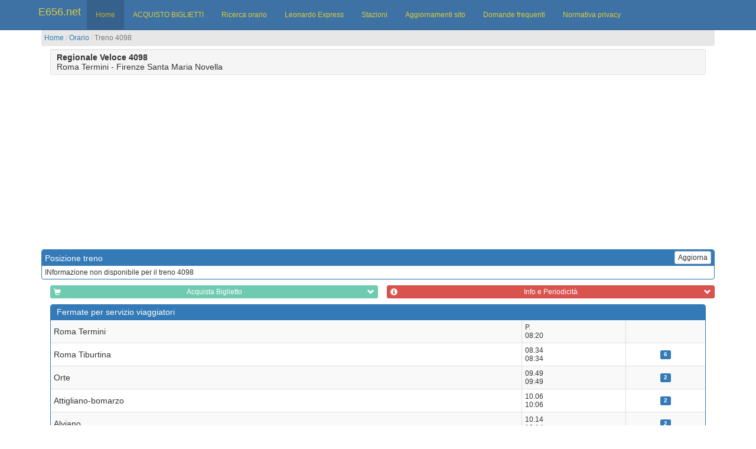

--- FILE ---
content_type: text/html; charset=utf-8
request_url: https://www.google.com/recaptcha/api2/aframe
body_size: 265
content:
<!DOCTYPE HTML><html><head><meta http-equiv="content-type" content="text/html; charset=UTF-8"></head><body><script nonce="_domb2JeJxptaTW2rXAOUQ">/** Anti-fraud and anti-abuse applications only. See google.com/recaptcha */ try{var clients={'sodar':'https://pagead2.googlesyndication.com/pagead/sodar?'};window.addEventListener("message",function(a){try{if(a.source===window.parent){var b=JSON.parse(a.data);var c=clients[b['id']];if(c){var d=document.createElement('img');d.src=c+b['params']+'&rc='+(localStorage.getItem("rc::a")?sessionStorage.getItem("rc::b"):"");window.document.body.appendChild(d);sessionStorage.setItem("rc::e",parseInt(sessionStorage.getItem("rc::e")||0)+1);localStorage.setItem("rc::h",'1768958269030');}}}catch(b){}});window.parent.postMessage("_grecaptcha_ready", "*");}catch(b){}</script></body></html>

--- FILE ---
content_type: application/javascript
request_url: https://m.e656.net/js/compiled-mobile/mobile-scripts.js?v=15396e
body_size: 12364
content:
var u = {
    byId : function(id, val) {
        document.getElementById(id).innerHTML = val;
    }
}
var jsFrontend={initPriceTable:function(){$("table.table-prices td.cellPrice").click(function(){if($(this).hasClass("current")){jsFrontend.resetSelection();return}jsFrontend.resetSelection();var t=$(this).attr("class").split(" ");for(var e in t)if(0==t[e].indexOf("cell-")){var n=t[e].split("-");jsFrontend.markPriceCells(n[1],n[2])}}),$("td.locality").click(function(){$(this).toggleClass("current"),jsFrontend.handleLocalitySelection($(this))})},getLocalityId:function(t){var e=t.split(" ");for(var n in e)if(0==e[n].indexOf("locality-"))return e[n].split("-")[1];return null},handleLocalitySelection:function(t){var e=$("td.locality.current");e.length>2&&(jsFrontend.resetSelection(),$(t).addClass("current"),e=$("td.locality.current")),$("table.table-prices td.cellPrice").removeClass("current").removeClass("currentRow"),1==e.length?jsFrontend.markLocalityCells(jsFrontend.getLocalityId($(e[0]).attr("class"))):2==e.length&&jsFrontend.markPriceCells(jsFrontend.getLocalityId($(e[1]).attr("class")),jsFrontend.getLocalityId($(e[0]).attr("class")))},resetSelection:function(){$("table.table-prices td.cellPrice").removeClass("current").removeClass("currentRow"),$("td.locality").removeClass("current")},markLocalityCells:function(t){for(var e=0;e<25;e++){var n="td.cell-"+t+"-"+e;$(n).addClass("currentRow"),$(n="td.cell-"+e+"-"+t).addClass("currentRow")}},markPriceCells:function(t,e){console.log("SELEZIONO le localit\xe0: "+t+" , "+e);for(var n=0;n<t;n++){var i="td.cell-"+n+"-"+e;$(i).addClass("currentRow")}for(var r=24;r>e;r--){var i="td.cell-"+t+"-"+r;console.log(i),$(i).addClass("currentRow")}$(".locality-"+t).addClass("current"),$(".locality-"+e).addClass("current"),$("td.cell-"+t+"-"+e).addClass("current")},scrollToTrain:function(t){$("html, body").animate({scrollTop:$("#treno-"+t).offset().top-70},500)},showFrame:function(){$(".frame-loader").css("visibility","hidden"),$(".frame-loader").css("display","none")},setDeviceWidth:function(){var t=screen.width,e=screen.height;this.setCookie("scrn",t+"-"+e,1,"/","e656.net")},setCookie:function(t,e,n,i,r,a){var o=new Date;o.setTime(o.getTime()),n*=864e5;var l=new Date(o.getTime()+n);document.cookie=t+"="+escape(e)+(n?";expires="+l.toGMTString():"")+(i?";path="+i:"")+(r?";domain="+r:"")+(a?";secure":"")},sendEvent:function(t,e){"undefined"!=typeof gtag&&gtag("event",t,e)},goToLink:function(t){var e=t.replace("/orario/collegamenti","");e=e.replace(".html",""),this.sendEvent("search-collegamenti",{link:e}),this.goTo(t)},goTo:function(t){setTimeout(function(){location.href=t},50)},trainSearch:{name:{from:null,to:null},keyurl:{from:null,to:null},loading:{from:null,to:null},results:{from:[],to:[]},isValid:{from:null,to:null},timeout:{from:"null",to:null}},initLocalitySearch:function(){this.locality={name:"",isValid:null,loading:!1},this.initAutosuggest("locality","normal")},initHomePageSearch:function(){this.initAutosuggestHP("locality-from"),this.initAutosuggestHP("locality-to")},initBuyTrainSearch:function(t){this.initAutosuggest("locality-from","buy"),this.initAutosuggest("locality-to","buy"),$.datepicker.regional.it={closeText:"Chiudi",prevText:"&#x3c;Prec",nextText:"Succ&#x3e;",currentText:"Oggi",monthNames:["Gennaio","Febbraio","Marzo","Aprile","Maggio","Giugno","Luglio","Agosto","Settembre","Ottobre","Novembre","Dicembre"],monthNamesShort:["Gen","Feb","Mar","Apr","Mag","Giu","Lug","Ago","Set","Ott","Nov","Dic"],dayNames:["Domenica","Luned&#236","Marted&#236","Mercoled&#236","Gioved&#236","Venerd&#236","Sabato"],dayNamesShort:["Dom","Lun","Mar","Mer","Gio","Ven","Sab"],dayNamesMin:["Do","Lu","Ma","Me","Gi","Ve","Sa"],weekHeader:"Sm",dateFormat:"dd/mm/yy",firstDay:1,isRTL:!1,showMonthAfterYear:!1,yearSuffix:""},$.datepicker.setDefaults($.datepicker.regional.it),$("#buy-date").datepicker({dateFormat:"dd/mm/yy"}),$("#buy-date").datepicker("setDate",t.replaceAll("-","/"))},showDatepicker:function(){$("#buy-date").datepicker("show")},swapSearchLocalities:function(){var t=$("#locality-from-name"),e=$("#locality-to-name"),n=t.val(),i=t.attr("keyurl");t.val(e.val()),t.attr("keyurl",e.attr("keyurl")),e.val(n),e.attr("keyurl",i)},localitLinkFrom:{},initAutosuggest:function(t,e){var n=t,i="/ajax-ws-stazioni.html";"buy"==e&&(i="/ajax-ws-stazioni-acquisto.html"),$("#"+n+"-name").autocomplete({search:function(e,n){$("#"+t+"-spinner").show(),$("#"+t+"-results").html("")},source:function(e,r){$.ajax({type:"POST",dataType:"json",url:i,data:JSON.stringify({localityName:e.term}),success:function(i){$("#"+t+"-spinner").hide(),jsFrontend.showAutosuggestResults(e.term,i,n)},error:function(e){$("#"+t+"-spinner").hide(),$("#"+t+"-results").html("")}})}},{minLength:2})},initAutosuggestHP:function(t){var e=t;$("#"+e+"-name").autocomplete({search:function(e,n){$("#"+t+"-spinner").show(),$("#locality-from-results").html(""),$("#locality-to-results").html("")},source:function(n,i){$.ajax({type:"POST",dataType:"json",url:"/ajax-ws-stazioni-acquisto.html",data:JSON.stringify({localityName:n.term}),success:function(i){$("#"+t+"-spinner").hide(),$("#autosuggest-results-container").show(),jsFrontend.showAutosuggestResultsHP(n.term,i,e)},error:function(e){$("#"+t+"-spinner").hide(),$("#locality-from-results").html(""),$("#locality-to-results").html("")}})}},{minLength:2})},localityLinkFrom:{},initLocalityLinkSearch:function(){this.localityLinkFrom={name:"",isValid:null,loading:!1,keyurl:null};var t="locality-link";this.initAutosuggest(t,"normal"),$("#"+t+"-to-name").autocomplete({minLength:2,response:function(e,n){$("#"+t+"-to-results").show(),$("#"+t+"-to-results").html("")}}).data("ui-autocomplete")._renderMenu=function(e,n){$.each(n,function(e,n){jQuery("<a>",{text:n.label,href:n.value,class:"list-group-item"}).appendTo("#"+t+"-to-results")})}},localityLinkAutosuggetResults:[],showAutosuggestResults:function(t,e,n){if(0==e.results.localities.length)jQuery("#"+n+"-query-string").html(t),jQuery("#"+n+"-no-results").show(),jQuery("#"+n+"-results").hide();else{for(var i in $("#"+n+"-results").html(""),e.results.localities){var r=e.results.localities[i],a=r.nomeAs;null!=r.sigla&&(a=a+" ("+r.sigla+")"),"locality"==n?jQuery("<a>",{text:a,title:r.nomeAs,href:r.url_stazione,class:"list-group-item"}).appendTo("#"+n+"-results"):"locality-link"==n?jQuery("<a>",{text:a,title:r.nomeAs,alt:r.keyurl,href:"#",class:"list-group-item",data:r}).click(function(){var t=$(this).attr("alt");jsFrontend.localitLinkFrom.name=$(this).attr("title"),jsFrontend.localitLinkFrom.keyurl=t,$("#"+n+"-name").val($(this).attr("title")),$("#"+n+"-results").html(""),jsFrontend.localityLinkAutosuggetResults[t]||$.ajax({type:"POST",dataType:"json",url:"/ajax-ws-collegamenti.html",data:JSON.stringify({localityKeyurl:$(this).attr("alt")}),success:function(e){jsFrontend.localityLinkAutosuggetResults[t]=e.results.links},error:function(t){}}),$("#"+n+"-to-name").autocomplete("option","source",function(e,n){n($.map(jsFrontend.localityLinkAutosuggetResults[t],function(t,n){var i=t.nome.toUpperCase();return -1!=i.indexOf(e.term.toUpperCase())?{label:i,value:t.url}:null}))}),$("#"+n+"-to-name").show()}).appendTo("#"+n+"-results"):jQuery("<a>",{text:a,title:r.nomeAs,alt:r.keyurl,href:"#",class:"list-group-item"}).click(function(t){var e=$(this).attr("alt"),i=$(this).attr("title");$("#"+n+"-results").html(""),$("#"+n+"-name").val(i),$("#"+n+"-name").attr("keyurl",e),jQuery("#date-time-input").show()}).appendTo("#"+n+"-results")}jQuery("#"+n+"-no-results").hide(),jQuery("#"+n+"-results").show(),jQuery("#date-time-input").hide()}},showAutosuggestResultsHP:function(t,e,n){if(0==e.results.localities.length)jQuery("#"+n+"-query-string").html(t),jQuery("#"+n+"-no-results").show(),jQuery("#"+n+"-results").hide();else{for(var i in $("#locality-from-results").html(""),$("#locality-to-results").html(""),e.results.localities){var r=e.results.localities[i],a=r.nomeAs;null!=r.sigla&&(a=a+" ("+r.sigla+")"),jQuery("<a>",{text:a,title:r.nomeAs,alt:r.keyurl,href:"#",class:"list-group-item"}).click(function(t){var e=$(this).attr("alt"),i=$(this).attr("title");$("#"+n+"-name").val(i),$("#"+n+"-name").attr("keyurl",e),$("#locality-from-results").html(""),$("#locality-to-results").html(""),$("#autosuggest-results-container").hide()}).appendTo("#"+n+"-results")}jQuery("#"+n+"-no-results").hide(),jQuery("#"+n+"-results").show(),jQuery("#date-time-input").hide()}},initTrainSearch:function(){$("#train-button").click(function(){$("#train-error").hide();var t=$("#train-input").val();$.ajax({type:"POST",dataType:"json",url:"/ajax-ws-treno.html",data:JSON.stringify({trainNumber:t}),success:function(e){e.result.status?jsFrontend.goTo(e.result.url):($("#train-error").show(),$("#train-number").html(t))},error:function(t){}})})},trainNumber:null,trainData:null,getTrainInfo:function(t){var e=new XMLHttpRequest;e.open("POST","/"+t+"/ajax-ws-traininfo.html"),e.setRequestHeader("Content-Type","application/json"),e.onload=function(){if(200===e.status){var t=JSON.parse(e.response);if(t.textRow1=="INformazione non disponibile per il treno "+jsFrontend.trainNumber)this.sendEvent("train-info",{number:jsFrontend.trainNumber+"",status:"ERROR",type:"1"});else{if(this.sendEvent("train-info",{number:jsFrontend.trainNumber+"",status:"OK"}),jsFrontend.trainData=t,t.periodicita)for(var n in t.periodicita){var i=document.createElement("li");i.appendChild(document.createTextNode(" - "));var r=document.createElement("strong");r.appendChild(document.createTextNode(t.periodicita[n].p)),i.appendChild(r),i.appendChild(document.createTextNode(": "+t.periodicita[n].v)),document.getElementById("periodicita-container").appendChild(i)}if(t.extra){var a=document.createElement("tbody");for(var n in t.extra){var o=document.createElement("span");o.appendChild(document.createTextNode(t.extra[n].extra));var l=document.createElement("td");l.appendChild(o);var s=document.createElement("i");s.className="fa fa-1x fa-"+t.extra[n].icon;var c=document.createElement("span");c.className="train extra-icon-container icon-"+t.extra[n].icon,c.appendChild(s);var d=document.createElement("td");d.appendChild(c);var m=document.createElement("tr");m.appendChild(d),m.appendChild(l),a.appendChild(m)}document.getElementById("extra-container").appendChild(a)}}}else this.sendEvent("train-info",{number:jsFrontend.trainNumber+"",status:"ERROR",type:"2"})},e.send(JSON.stringify({trainNumber:jsFrontend.trainNumber}))},trainPosition:{},trainPositionLoading:!0,updateTrainRealTime:function(t){u.byId("train-position-row1","Caricamento posizione in corso..."),u.byId("train-position-row2","");var e=new XMLHttpRequest;e.open("POST","/"+t+"/ajax-ws-realtime.html"),e.setRequestHeader("Content-Type","application/json"),e.onload=function(){if(200===e.status){var t=JSON.parse(e.response);u.byId("train-position-row1",t.textRow1),u.byId("train-position-row2",t.textRow2)}else u.byId("train-position-row1","Informazione non disponibile per il treno "+jsFrontend.trainNumber),u.byId("train-position-row2","")},e.send(JSON.stringify({trainNumber:jsFrontend.trainNumber}))},goToSection:function(t){var e=document.getElementById(t).offsetTop-50,n=window.scrollY||window.screenTop;if(n<e){var i=10;for(let r=n;r<=e;r+=10)setTimeout(function(){window.scrollTo(0,r)},(i+=10)/2)}else{var a,o=o||2,l=n;a=setInterval(function(){window.scrollTo(0,l),(l-=10)<=e&&clearInterval(a)},o)}this.sendEvent("train-detail-link",{number:jsFrontend.trainNumber+"",element:t,source:"mobileSite"})},doBuyTicket:function(){}};String.prototype.replaceAll=function(t,e){return this.replace(RegExp(t.replace(/[-\/\\^$*+?.()|[\]{}]/g,"\\$&"),"g"),e)};
var jsBooking = {
    searchParameters : {
        date: null,
        time: null
    },

    goToBuyTicket : function(date,time) {
        this.searchParameters.date = date;
        this.searchParameters.time = time;

        return this.buyTicket();
    },


    buyTicket : function() {
        if(this.searchParameters.from == null) {
            var from = document.getElementById('buy-from').value;
            this.searchParameters.from = from;
            var to =  document.getElementById('buy-to').value;
            this.searchParameters.to = to;
        }
        jsFrontend.sendEvent( 'buy-ticket', {
            'source': this.searchParameters.page,
            'from' : this.searchParameters.from,
            'to': this.searchParameters.to
        });
        if(this.searchParameters.page == 'dettaglio-treno-mobile' || this.searchParameters.page == 'dettaglio-treno') {
            if(this.searchParameters.fromOrig && this.searchParameters.toOrig &&(this.searchParameters.fromOrig !=  this.searchParameters.from || this.searchParameters.toOrig != this.searchParameters.to))
            {
                jsFrontend.sendEvent( 'buy-ticket-form-edit', {
                    'source': this.searchParameters.page,
                    'fromOriginal' : this.searchParameters.fromOrig,
                    'from' : this.searchParameters.from,
                    'toOriginal' : this.searchParameters.toOrig,
                    'to': this.searchParameters.to
                });

            } else {
                jsFrontend.sendEvent( 'buy-ticket-form', {
                    'source': this.searchParameters.page,
                    'from' : this.searchParameters.from,
                    'to': this.searchParameters.to
                });
            }
        }

        var day, month, year = "";
        if(this.searchParameters.date) {
            var datas = this.searchParameters.date.split("/");
            day = datas[0];
            month = datas[1];
            year = datas[2];
        } else {
            var dateobj = new Date();
            month = dateobj.getMonth() + 1;
            day = dateobj.getDate();
            year = dateobj.getFullYear();
            if (day < 10) {
                day = '0' + day
            }
            if (month < 10) {
                month = '0' + month
            }
        }

        if(!this.searchParameters.time) {
            this.searchParameters.time = "10:00";
        }

        var trackUrl = "/orario/acquista-biglietto-redir/"+this.searchParameters.from+"/"+this.searchParameters.to+"/"+year+"-"+month+"-"+day+"/" + this.searchParameters.time+".html";
        jsFrontend.goTo(trackUrl);
    },
    initSearchPage : function(from,to,data) {
        if(this.searchParameters === null) this.searchParameters = {};
        this.searchParameters.time = null;
        this.searchParameters.from = from;
        this.searchParameters.to = to;
        this.searchParameters.date = null;
        this.searchParameters.page = 'train-link';
    },
    goToBuyTicketLeonardoExpress : function(time, type) {
        if(type == 0) {
            this.searchParameters.from = 'roma-termini';
            this.searchParameters.to = 'fiumicino-aeroporto';
        } else {
            this.searchParameters.from = 'fiumicino-aeroporto';
            this.searchParameters.to = 'roma-termini';
        }
        this.searchParameters.time = time;
        this.searchParameters.page = 'leonardo-express';
        return this.buyTicket();
    },

    doBuyTicket: function() {
        var from = $("#locality-from-name").attr("keyurl");
        var to = $("#locality-to-name").attr("keyurl");
        var formattedDate = $("#buy-date").val().replaceAll("/", "-");
        var formattedTime = $("#search-time").val();
        var url = "/orario/acquista-biglietto/"+from+"/"+to+"/"+formattedDate+"/"+formattedTime+".html";
        jsFrontend.goTo(url);
    },

    doBuyTicketHP: function() {
        var from = $("#locality-from-name").attr("keyurl").replaceAll("_", "-");
        var to = $("#locality-to-name").attr("keyurl").replaceAll("_", "-");
        var formattedDate = $("#search-date").val();
        var formattedTime = $("#search-hour").val()+':'+$("#search-minutes").val();
        var url = "/orario/acquista-biglietto-redir/"+from+"/"+to+"/"+formattedDate+"/"+formattedTime+".html";
        if(from != null && to != null && formattedDate != null && formattedTime != null) {
            jsFrontend.sendEvent( 'buy-ticket-hp', {
                'number': jsFrontend.trainNumber+"",
                'source' : 'HOMEPAGE',
                'from': from,
                'to' : to
            });

            $("#locality-from-name").val("");
            $("#locality-to-name").val("");
            jsFrontend.goTo(url);
        }
    }
}


!function(a){if(!a.hasInitialised){var b={escapeRegExp:function(a){return a.replace(/[\-\[\]\/\{\}\(\)\*\+\?\.\\\^\$\|]/g,"\\$&")},hasClass:function(a,b){var c=" ";return 1===a.nodeType&&(c+a.className+c).replace(/[\n\t]/g,c).indexOf(c+b+c)>=0},addClass:function(a,b){a.className+=" "+b},removeClass:function(a,b){var c=new RegExp("\\b"+this.escapeRegExp(b)+"\\b");a.className=a.className.replace(c,"")},interpolateString:function(a,b){var c=/{{([a-z][a-z0-9\-_]*)}}/gi;return a.replace(c,function(a){return b(arguments[1])||""})},getCookie:function(a){var b="; "+document.cookie,c=b.split("; "+a+"=");return 2!=c.length?void 0:c.pop().split(";").shift()},setCookie:function(a,b,c,d,e){var f=new Date;f.setDate(f.getDate()+(c||365));var g=[a+"="+b,"expires="+f.toUTCString(),"path="+(e||"/")];d&&g.push("domain="+d),document.cookie=g.join(";")},deepExtend:function(a,b){for(var c in b)b.hasOwnProperty(c)&&(c in a&&this.isPlainObject(a[c])&&this.isPlainObject(b[c])?this.deepExtend(a[c],b[c]):a[c]=b[c]);return a},throttle:function(a,b){var c=!1;return function(){c||(a.apply(this,arguments),c=!0,setTimeout(function(){c=!1},b))}},hash:function(a){var c,d,e,b=0;if(0===a.length)return b;for(c=0,e=a.length;c<e;++c)d=a.charCodeAt(c),b=(b<<5)-b+d,b|=0;return b},normaliseHex:function(a){return"#"==a[0]&&(a=a.substr(1)),3==a.length&&(a=a[0]+a[0]+a[1]+a[1]+a[2]+a[2]),a},getContrast:function(a){a=this.normaliseHex(a);var b=parseInt(a.substr(0,2),16),c=parseInt(a.substr(2,2),16),d=parseInt(a.substr(4,2),16),e=(299*b+587*c+114*d)/1e3;return e>=128?"#000":"#fff"},getLuminance:function(a){var b=parseInt(this.normaliseHex(a),16),c=38,d=(b>>16)+c,e=(b>>8&255)+c,f=(255&b)+c,g=(16777216+65536*(d<255?d<1?0:d:255)+256*(e<255?e<1?0:e:255)+(f<255?f<1?0:f:255)).toString(16).slice(1);return"#"+g},isMobile:function(){return/Android|webOS|iPhone|iPad|iPod|BlackBerry|IEMobile|Opera Mini/i.test(navigator.userAgent)},isPlainObject:function(a){return"object"==typeof a&&null!==a&&a.constructor==Object}};a.status={deny:"deny",allow:"allow",dismiss:"dismiss"},a.transitionEnd=function(){var a=document.createElement("div"),b={t:"transitionend",OT:"oTransitionEnd",msT:"MSTransitionEnd",MozT:"transitionend",WebkitT:"webkitTransitionEnd"};for(var c in b)if(b.hasOwnProperty(c)&&"undefined"!=typeof a.style[c+"ransition"])return b[c];return""}(),a.hasTransition=!!a.transitionEnd;var c=Object.keys(a.status).map(b.escapeRegExp);a.customStyles={},a.Popup=function(){function e(){this.initialise.apply(this,arguments)}function f(a){this.openingTimeout=null,b.removeClass(a,"cc-invisible")}function g(b){b.style.display="none",b.removeEventListener(a.transitionEnd,this.afterTransition),this.afterTransition=null}function h(){var b=this.options.onInitialise.bind(this);if(!window.navigator.cookieEnabled)return b(a.status.deny),!0;if(window.CookiesOK||window.navigator.CookiesOK)return b(a.status.allow),!0;var c=Object.keys(a.status),d=this.getStatus(),e=c.indexOf(d)>=0;return e&&b(d),e}function i(){var a=this.options.position.split("-"),b=[];return a.forEach(function(a){b.push("cc-"+a)}),b}function j(){var a=this.options,c="top"==a.position||"bottom"==a.position?"banner":"floating";b.isMobile()&&(c="floating");var d=["cc-"+c,"cc-type-"+a.type,"cc-theme-"+a.theme];a.static&&d.push("cc-static"),d.push.apply(d,i.call(this));n.call(this,this.options.palette);return this.customStyleSelector&&d.push(this.customStyleSelector),d}function k(){var a={},c=this.options;c.showLink||(c.elements.link="",c.elements.messagelink=c.elements.message),Object.keys(c.elements).forEach(function(d){a[d]=b.interpolateString(c.elements[d],function(a){var b=c.content[a];return a&&"string"==typeof b&&b.length?b:""})});var d=c.compliance[c.type];d||(d=c.compliance.info),a.compliance=b.interpolateString(d,function(b){return a[b]});var e=c.layouts[c.layout];return e||(e=c.layouts.basic),b.interpolateString(e,function(b){return a[b]})}function l(c){var d=this.options,e=document.createElement("div"),f=d.container&&1===d.container.nodeType?d.container:document.body;e.innerHTML=c;var g=e.children[0];return g.style.display="none",b.hasClass(g,"cc-window")&&a.hasTransition&&b.addClass(g,"cc-invisible"),this.onButtonClick=m.bind(this),g.addEventListener("click",this.onButtonClick),d.autoAttach&&(f.firstChild?f.insertBefore(g,f.firstChild):f.appendChild(g)),g}function m(d){var e=d.target;if(b.hasClass(e,"cc-btn")){var f=e.className.match(new RegExp("\\bcc-("+c.join("|")+")\\b")),g=f&&f[1]||!1;g&&(this.setStatus(g),this.close(!0))}b.hasClass(e,"cc-close")&&(this.setStatus(a.status.dismiss),this.close(!0)),b.hasClass(e,"cc-revoke")&&this.revokeChoice()}function n(a){var c=b.hash(JSON.stringify(a)),d="cc-color-override-"+c,e=b.isPlainObject(a);return this.customStyleSelector=e?d:null,e&&o(c,a,"."+d),e}function o(c,d,e){if(a.customStyles[c])return void++a.customStyles[c].references;var f={},g=d.popup,h=d.button,i=d.highlight;g&&(g.text=g.text?g.text:b.getContrast(g.background),g.link=g.link?g.link:g.text,f[e+".cc-window"]=["color: "+g.text,"background-color: "+g.background],f[e+".cc-revoke"]=["color: "+g.text,"background-color: "+g.background],f[e+" .cc-link,"+e+" .cc-link:active,"+e+" .cc-link:visited"]=["color: "+g.link],h&&(h.text=h.text?h.text:b.getContrast(h.background),h.border=h.border?h.border:"transparent",f[e+" .cc-btn"]=["color: "+h.text,"border-color: "+h.border,"background-color: "+h.background],"transparent"!=h.background&&(f[e+" .cc-btn:hover, "+e+" .cc-btn:focus"]=["background-color: "+p(h.background)]),i?(i.text=i.text?i.text:b.getContrast(i.background),i.border=i.border?i.border:"transparent",f[e+" .cc-highlight .cc-btn:first-child"]=["color: "+i.text,"border-color: "+i.border,"background-color: "+i.background]):f[e+" .cc-highlight .cc-btn:first-child"]=["color: "+g.text]));var j=document.createElement("style");document.head.appendChild(j),a.customStyles[c]={references:1,element:j.sheet};var k=-1;for(var l in f)f.hasOwnProperty(l)&&j.sheet.insertRule(l+"{"+f[l].join(";")+"}",++k)}function p(a){return a=b.normaliseHex(a),"000000"==a?"#222":b.getLuminance(a)}function q(c){if(b.isPlainObject(c)){var d=b.hash(JSON.stringify(c)),e=a.customStyles[d];if(e&&!--e.references){var f=e.element.ownerNode;f&&f.parentNode&&f.parentNode.removeChild(f),a.customStyles[d]=null}}}function r(a,b){for(var c=0,d=a.length;c<d;++c){var e=a[c];if(e instanceof RegExp&&e.test(b)||"string"==typeof e&&e.length&&e===b)return!0}return!1}function s(){var b=this.setStatus.bind(this),c=this.options.dismissOnTimeout;"number"==typeof c&&c>=0&&(this.dismissTimeout=window.setTimeout(function(){b(a.status.dismiss)},Math.floor(c)));var d=this.options.dismissOnScroll;if("number"==typeof d&&d>=0){var e=function(c){window.pageYOffset>Math.floor(d)&&(b(a.status.dismiss),window.removeEventListener("scroll",e),this.onWindowScroll=null)};this.onWindowScroll=e,window.addEventListener("scroll",e)}}function t(){if("info"!=this.options.type&&(this.options.revokable=!0),b.isMobile()&&(this.options.animateRevokable=!1),this.options.revokable){var a=i.call(this);this.options.animateRevokable&&a.push("cc-animate"),this.customStyleSelector&&a.push(this.customStyleSelector);var c=this.options.revokeBtn.replace("{{classes}}",a.join(" "));this.revokeBtn=l.call(this,c);var d=this.revokeBtn;if(this.options.animateRevokable){var f=b.throttle(function(a){var c=!1,e=20,f=window.innerHeight-20;b.hasClass(d,"cc-top")&&a.clientY<e&&(c=!0),b.hasClass(d,"cc-bottom")&&a.clientY>f&&(c=!0),c?b.hasClass(d,"cc-active")||b.addClass(d,"cc-active"):b.hasClass(d,"cc-active")&&b.removeClass(d,"cc-active")},200);this.onMouseMove=f,window.addEventListener("mousemove",f)}}}var d={enabled:!0,container:null,cookie:{name:"e656cookieConsentStatus",path:"/",domain:"",expiryDays:365},onPopupOpen:function(){},onPopupClose:function(){},onInitialise:function(a){},onStatusChange:function(a,b){},onRevokeChoice:function(){},content:{header:"Cookies used on the website!",message:"This website uses cookies to ensure you get the best experience on our website.",dismiss:"Got it!",allow:"Allow cookies",deny:"Decline",link:"Learn more",href:"http://cookiesandyou.com",close:"&#x274c;"},elements:{header:'<span class="cc-header">{{header}}</span>&nbsp;',message:'<span id="cookieconsent:desc" class="cc-message">{{message}}</span>',messagelink:'<span id="cookieconsent:desc" class="cc-message">{{message}} <a aria-label="learn more about cookies" role=button tabindex="0" class="cc-link" href="{{href}}" target="_blank">{{link}}</a></span>',dismiss:'<a aria-label="dismiss cookie message" role=button tabindex="0" class="cc-btn cc-dismiss">{{dismiss}}</a>',allow:'<a aria-label="allow cookies" role=button tabindex="0"  class="cc-btn cc-allow">{{allow}}</a>',deny:'<a aria-label="deny cookies" role=button tabindex="0" class="cc-btn cc-deny">{{deny}}</a>',link:'<a aria-label="learn more about cookies" role=button tabindex="0" class="cc-link" href="{{href}}" target="_blank">{{link}}</a>',close:'<span aria-label="dismiss cookie message" role=button tabindex="0" class="cc-close">{{close}}</span>'},window:'<div role="dialog" aria-live="polite" aria-label="cookieconsent" aria-describedby="cookieconsent:desc" class="cc-window {{classes}}"><!--googleoff: all-->{{children}}<!--googleon: all--></div>',revokeBtn:'<div class="cc-revoke {{classes}}">Cookie Policy</div>',compliance:{info:'<div class="cc-compliance">{{dismiss}}</div>',"opt-in":'<div class="cc-compliance cc-highlight">{{dismiss}}{{allow}}</div>',"opt-out":'<div class="cc-compliance cc-highlight">{{deny}}{{dismiss}}</div>'},type:"info",layouts:{basic:"{{messagelink}}{{compliance}}","basic-close":"{{messagelink}}{{compliance}}{{close}}","basic-header":"{{header}}{{message}}{{link}}{{compliance}}"},layout:"basic",position:"bottom",theme:"block",static:!1,palette:null,revokable:!1,animateRevokable:!0,showLink:!0,dismissOnScroll:!1,dismissOnTimeout:!1,autoOpen:!0,autoAttach:!0,whitelistPage:[],blacklistPage:[],overrideHTML:null};return e.prototype.initialise=function(a){this.options&&this.destroy(),b.deepExtend(this.options={},d),b.isPlainObject(a)&&b.deepExtend(this.options,a),h.call(this)&&(this.options.enabled=!1),r(this.options.blacklistPage,location.pathname)&&(this.options.enabled=!1),r(this.options.whitelistPage,location.pathname)&&(this.options.enabled=!0);var c=this.options.window.replace("{{classes}}",j.call(this).join(" ")).replace("{{children}}",k.call(this)),e=this.options.overrideHTML;if("string"==typeof e&&e.length&&(c=e),this.options.static){var f=l.call(this,'<div class="cc-grower">'+c+"</div>");f.style.display="",this.element=f.firstChild,this.element.style.display="none",b.addClass(this.element,"cc-invisible")}else this.element=l.call(this,c);s.call(this),t.call(this),this.options.autoOpen&&this.autoOpen()},e.prototype.destroy=function(){this.onButtonClick&&this.element&&(this.element.removeEventListener("click",this.onButtonClick),this.onButtonClick=null),this.dismissTimeout&&(clearTimeout(this.dismissTimeout),this.dismissTimeout=null),this.onWindowScroll&&(window.removeEventListener("scroll",this.onWindowScroll),this.onWindowScroll=null),this.onMouseMove&&(window.removeEventListener("mousemove",this.onMouseMove),this.onMouseMove=null),this.element&&this.element.parentNode&&this.element.parentNode.removeChild(this.element),this.element=null,this.revokeBtn&&this.revokeBtn.parentNode&&this.revokeBtn.parentNode.removeChild(this.revokeBtn),this.revokeBtn=null,q(this.options.palette),this.options=null},e.prototype.open=function(b){if(this.element)return this.isOpen()||(a.hasTransition?this.fadeIn():this.element.style.display="",this.options.revokable&&this.toggleRevokeButton(),this.options.onPopupOpen.call(this)),this},e.prototype.close=function(b){if(this.element)return this.isOpen()&&(a.hasTransition?this.fadeOut():this.element.style.display="none",b&&this.options.revokable&&this.toggleRevokeButton(!0),this.options.onPopupClose.call(this)),location.reload(!0),this},e.prototype.fadeIn=function(){var c=this.element;if(a.hasTransition&&c&&(this.afterTransition&&g.call(this,c),b.hasClass(c,"cc-invisible"))){if(c.style.display="",this.options.static){var d=this.element.clientHeight;this.element.parentNode.style.maxHeight=d+"px"}var e=20;this.openingTimeout=setTimeout(f.bind(this,c),e)}},e.prototype.fadeOut=function(){var c=this.element;a.hasTransition&&c&&(this.openingTimeout&&(clearTimeout(this.openingTimeout),f.bind(this,c)),b.hasClass(c,"cc-invisible")||(this.options.static&&(this.element.parentNode.style.maxHeight=""),this.afterTransition=g.bind(this,c),c.addEventListener(a.transitionEnd,this.afterTransition),b.addClass(c,"cc-invisible")))},e.prototype.isOpen=function(){return this.element&&""==this.element.style.display&&(!a.hasTransition||!b.hasClass(this.element,"cc-invisible"))},e.prototype.toggleRevokeButton=function(a){this.revokeBtn&&(this.revokeBtn.style.display=a?"":"none")},e.prototype.revokeChoice=function(a){this.options.enabled=!0,this.clearStatus(),this.options.onRevokeChoice.call(this),a||this.autoOpen()},e.prototype.hasAnswered=function(b){return Object.keys(a.status).indexOf(this.getStatus())>=0},e.prototype.hasConsented=function(b){var c=this.getStatus();return c==a.status.allow||c==a.status.dismiss},e.prototype.autoOpen=function(a){!this.hasAnswered()&&this.options.enabled&&this.open()},e.prototype.setStatus=function(c){var d=this.options.cookie,e=b.getCookie(d.name),f=Object.keys(a.status).indexOf(e)>=0;Object.keys(a.status).indexOf(c)>=0?(b.setCookie(d.name,c,d.expiryDays,d.domain,d.path),this.options.onStatusChange.call(this,c,f)):this.clearStatus()},e.prototype.getStatus=function(){return b.getCookie(this.options.cookie.name)},e.prototype.clearStatus=function(){var a=this.options.cookie;b.setCookie(a.name,"",-1,a.domain,a.path)},e}(),a.Location=function(){function c(c){b.deepExtend(this.options={},a),b.isPlainObject(c)&&b.deepExtend(this.options,c),this.currentServiceIndex=-1}function d(a,b,c){var d,e=document.createElement("script");e.type="text/"+(a.type||"javascript"),e.src=a.src||a,e.async=!1,e.onreadystatechange=e.onload=function(){var a=e.readyState;clearTimeout(d),b.done||a&&!/loaded|complete/.test(a)||(b.done=!0,b(),e.onreadystatechange=e.onload=null)},document.body.appendChild(e),d=setTimeout(function(){b.done=!0,b(),e.onreadystatechange=e.onload=null},c)}function e(a,b,c,d,e){var f=new(window.XMLHttpRequest||window.ActiveXObject)("MSXML2.XMLHTTP.3.0");if(f.open(d?"POST":"GET",a,1),f.setRequestHeader("X-Requested-With","XMLHttpRequest"),f.setRequestHeader("Content-type","application/x-www-form-urlencoded"),Array.isArray(e))for(var g=0,h=e.length;g<h;++g){var i=e[g].split(":",2);f.setRequestHeader(i[0].replace(/^\s+|\s+$/g,""),i[1].replace(/^\s+|\s+$/g,""))}"function"==typeof b&&(f.onreadystatechange=function(){f.readyState>3&&b(f)}),f.send(d)}function f(a){return new Error("Error ["+(a.code||"UNKNOWN")+"]: "+a.error)}var a={timeout:5e3,services:["freegeoip","ipinfo","maxmind"],serviceDefinitions:{freegeoip:function(){return{url:"//freegeoip.net/json/?callback={callback}",isScript:!0,callback:function(a,b){try{var c=JSON.parse(b);return c.error?f(c):{code:c.country_code}}catch(a){return f({error:"Invalid response ("+a+")"})}}}},ipinfo:function(){return{url:"//ipinfo.io",headers:["Accept: application/json"],callback:function(a,b){try{var c=JSON.parse(b);return c.error?f(c):{code:c.country}}catch(a){return f({error:"Invalid response ("+a+")"})}}}},ipinfodb:function(a){return{url:"//api.ipinfodb.com/v3/ip-country/?key={api_key}&format=json&callback={callback}",isScript:!0,callback:function(a,b){try{var c=JSON.parse(b);return"ERROR"==c.statusCode?f({error:c.statusMessage}):{code:c.countryCode}}catch(a){return f({error:"Invalid response ("+a+")"})}}}},maxmind:function(){return{url:"//js.maxmind.com/js/apis/geoip2/v2.1/geoip2.js",isScript:!0,callback:function(a){return window.geoip2?void geoip2.country(function(b){try{a({code:b.country.iso_code})}catch(b){a(f(b))}},function(b){a(f(b))}):void a(new Error("Unexpected response format. The downloaded script should have exported `geoip2` to the global scope"))}}}}};return c.prototype.getNextService=function(){var a;do a=this.getServiceByIdx(++this.currentServiceIndex);while(this.currentServiceIndex<this.options.services.length&&!a);return a},c.prototype.getServiceByIdx=function(a){var c=this.options.services[a];if("function"==typeof c){var d=c();return d.name&&b.deepExtend(d,this.options.serviceDefinitions[d.name](d)),d}return"string"==typeof c?this.options.serviceDefinitions[c]():b.isPlainObject(c)?this.options.serviceDefinitions[c.name](c):null},c.prototype.locate=function(a,b){var c=this.getNextService();return c?(this.callbackComplete=a,this.callbackError=b,void this.runService(c,this.runNextServiceOnError.bind(this))):void b(new Error("No services to run"))},c.prototype.setupUrl=function(a){var b=this.getCurrentServiceOpts();return a.url.replace(/\{(.*?)\}/g,function(c,d){if("callback"===d){var e="callback"+Date.now();return window[e]=function(b){a.__JSONP_DATA=JSON.stringify(b)},e}if(d in b.interpolateUrl)return b.interpolateUrl[d]})},c.prototype.runService=function(a,b){var c=this;if(a&&a.url&&a.callback){var f=a.isScript?d:e,g=this.setupUrl(a);f(g,function(d){var e=d?d.responseText:"";a.__JSONP_DATA&&(e=a.__JSONP_DATA,delete a.__JSONP_DATA),c.runServiceCallback.call(c,b,a,e)},this.options.timeout,a.data,a.headers)}},c.prototype.runServiceCallback=function(a,b,c){var d=this,e=function(b){f||d.onServiceResult.call(d,a,b)},f=b.callback(e,c);f&&this.onServiceResult.call(this,a,f)},c.prototype.onServiceResult=function(a,b){b instanceof Error||b&&b.error?a.call(this,b,null):a.call(this,null,b)},c.prototype.runNextServiceOnError=function(a,b){if(a){this.logError(a);var c=this.getNextService();c?this.runService(c,this.runNextServiceOnError.bind(this)):this.completeService.call(this,this.callbackError,new Error("All services failed"))}else this.completeService.call(this,this.callbackComplete,b)},c.prototype.getCurrentServiceOpts=function(){var a=this.options.services[this.currentServiceIndex];return"string"==typeof a?{name:a}:"function"==typeof a?a():b.isPlainObject(a)?a:{}},c.prototype.completeService=function(a,b){this.currentServiceIndex=-1,a&&a(b)},c.prototype.logError=function(a){var b=this.currentServiceIndex,c=this.getServiceByIdx(b);console.error("The service["+b+"] ("+c.url+") responded with the following error",a)},c}(),a.Law=function(){function c(a){this.initialise.apply(this,arguments)}var a={regionalLaw:!0,hasLaw:["AT","BE","BG","HR","CZ","CY","DK","EE","FI","FR","DE","EL","HU","IE","IT","LV","LT","LU","MT","NL","PL","PT","SK","SI","ES","SE","GB","UK"],revokable:["HR","CY","DK","EE","FR","DE","LV","LT","NL","PT","ES"],explicitAction:["HR","IT","ES"]};return c.prototype.initialise=function(c){b.deepExtend(this.options={},a),b.isPlainObject(c)&&b.deepExtend(this.options,c)},c.prototype.get=function(a){var b=this.options;return{hasLaw:b.hasLaw.indexOf(a)>=0,revokable:b.revokable.indexOf(a)>=0,explicitAction:b.explicitAction.indexOf(a)>=0}},c.prototype.applyLaw=function(a,b){var c=this.get(b);return c.hasLaw||(a.enabled=!1),this.options.regionalLaw&&(c.revokable&&(a.revokable=!0),c.explicitAction&&(a.dismissOnScroll=!1,a.dismissOnTimeout=!1)),a},c}(),a.initialise=function(b,c,d){var e=new a.Law(b.law);c||(c=function(){}),d||(d=function(){}),a.getCountryCode(b,function(d){delete b.law,delete b.location,d.code&&(b=e.applyLaw(b,d.code)),c(new a.Popup(b))},function(c){delete b.law,delete b.location,d(c,new a.Popup(b))})},a.getCountryCode=function(b,c,d){if(b.law&&b.law.countryCode)return void c({code:b.law.countryCode});if(b.location){var e=new a.Location(b.location);return void e.locate(function(a){c(a||{})},d)}c({})},a.utils=b,a.hasInitialised=!0,window.cookieconsent=a}}(window.cookieconsent||{});